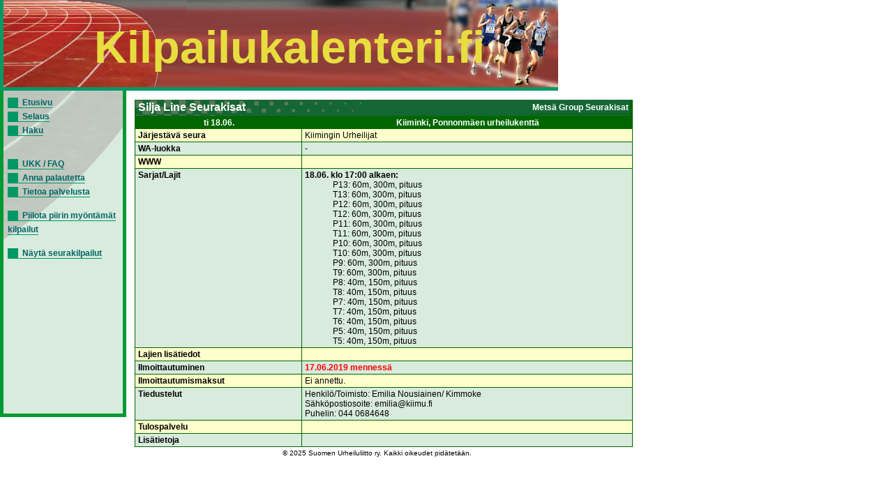

--- FILE ---
content_type: text/html; charset=UTF-8
request_url: https://www.kilpailukalenteri.fi/?cs=16&nid=24292
body_size: 1469
content:
<!DOCTYPE HTML PUBLIC "-//W3C//DTD HTML 4.01 Transitional//EN" "http://www.w3.org/TR/html4/loose.dtd">
<html>
<head>
<title>kilpailukalenteri.fi</title>
<meta http-equiv="Content-Type" content="text/html; charset=utf8">
<link href="/styles/style.css" rel="stylesheet" media="all" type="text/css">
<link href="/styles/print.css" rel="stylesheet" media="print" type="text/css">
</head>
<body onLoad="if (window.setOldEvents) setOldEvents();">
<div id="otsikkopalkinbanner"></div>
<div id="otsikkopalkkilayer">
<!--<span id="text">-->
Kilpailukalenteri.fi
<!--</span>-->
</div>
<div id="valikkolayer">

<a href="?cs=0">Etusivu</a><br/><a href="?cs=15">Selaus</a><br/><a href="?cs=20">Haku</a><br/><br/><br/><a href="?cs=30">UKK / FAQ</a><br/><a href="?cs=35">Anna palautetta</a><br/><a href="?cs=100">Tietoa palvelusta</a><br/><br/><a href="http://www.kilpailukalenteri.fi/?cs=16&nid=24292&npkchange=1">Piilota piirin myöntämät kilpailut</a><br/><br/><a href="http://www.kilpailukalenteri.fi/?cs=21&npa=22&nka=1&nva=2026&npl=00&nkl=00&nvl=00&acl%5B%5D=19&ns=0&ni=-1&nd=0&nl=0">Näytä seurakilpailut</a>

</div>
<div id="sisaltolayer">

<table width="720"><tr><td valign="top">
     <table width="100%" border="0" cellspacing="0" cellpadding="2" class="listaus">
     <tr><td colspan="2" class="hakuotsikko_iso" width="100%">
         <table border="0" cellspacing="0" cellpadding="0" align="right">
           <tr><td>Metsä Group Seurakisat</td>
           </tr>
         </table>Silja Line Seurakisat</td>
     </tr>
     <tr class="hakuotsikko">
       <th>ti 18.06.</th><th>Kiiminki, Ponnonmäen urheilukenttä</th></tr><tr class="odd"><td><strong>Järjestävä seura</strong></td><td>Kiimingin Urheilijat<tr class="even"><td><strong>WA-luokka</strong></td><td>-</td></tr>
<tr class="odd"><td><strong>WWW</strong></td><td>&nbsp;</td>
     </tr>

     <tr class="even">
       <td><strong>Sarjat/Lajit</strong></td>
   
       <td><b>18.06. klo 17:00 alkaen:</b>
<ul>
P13: 60m, 300m, pituus</ul>
<ul>
T13: 60m, 300m, pituus</ul>
<ul>
P12: 60m, 300m, pituus</ul>
<ul>
T12: 60m, 300m, pituus</ul>
<ul>
P11: 60m, 300m, pituus</ul>
<ul>
T11: 60m, 300m, pituus</ul>
<ul>
P10: 60m, 300m, pituus</ul>
<ul>
T10: 60m, 300m, pituus</ul>
<ul>
P9: 60m, 300m, pituus</ul>
<ul>
T9: 60m, 300m, pituus</ul>
<ul>
P8: 40m, 150m, pituus</ul>
<ul>
T8: 40m, 150m, pituus</ul>
<ul>
P7: 40m, 150m, pituus</ul>
<ul>
T7: 40m, 150m, pituus</ul>
<ul>
T6: 40m, 150m, pituus</ul>
<ul>
P5: 40m, 150m, pituus</ul>
<ul>
T5: 40m, 150m, pituus</ul>
 </td> </tr><tr class="odd">
       <td><strong>Lajien lisätiedot</strong></td><td>&nbsp;</td></tr>
     <tr class="even">
       <td><strong>Ilmoittautuminen</strong></td>
       <td><strong style="color:red;">17.06.2019 menness&auml;</strong><br />       </td>
      
       </tr>
     <tr class="odd">
       <td><strong>Ilmoittautumismaksut</strong></td>
       <td>Ei annettu.<br/></td>
       </tr>
     <tr class="even">
       <td><strong>Tiedustelut</strong></td>
       <td>Henkilö/Toimisto: Emilia Nousiainen/ Kimmoke <br />Sähköpostiosoite: emilia@kiimu.fi<br />Puhelin: 044 0684648<br /></td>
     </tr>
   
     <tr class="odd">
       <td><strong>Tulospalvelu</strong></td>
       <td></td>
     </tr>
   
     <tr class="even">
       <td><strong>Lis&auml;tietoja</strong></td>
       <td></td></tr></table>
           </td></tr></table>


<center><div class="copyright"><a href="/?cs=100">&copy; 2025 Suomen Urheiluliitto ry. Kaikki oikeudet pidätetään.</a></div></center>
</div>
</body>
<!-- InstanceEnd --></html>
